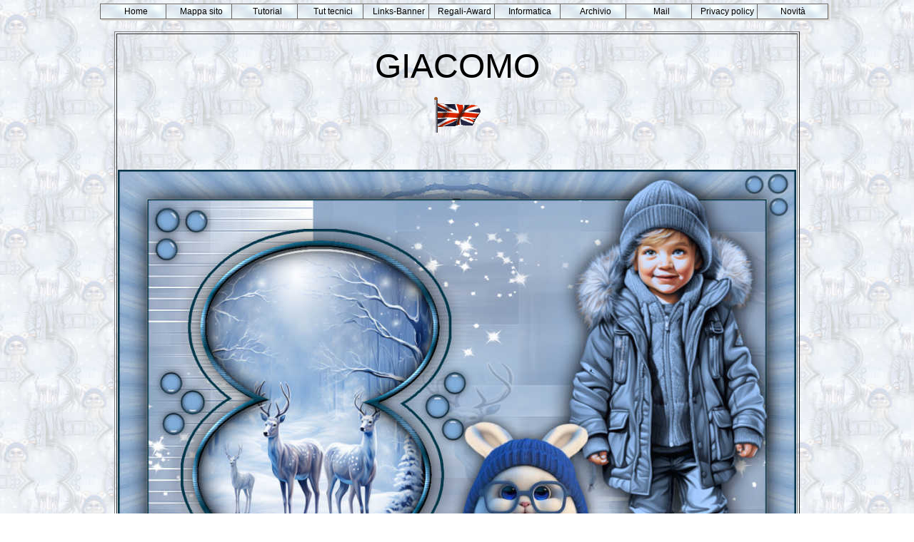

--- FILE ---
content_type: text/html
request_url: https://www.maidiregrafica.eu/tutorial/ingelore/ingeloregiacomoeng.html
body_size: 4269
content:
<!DOCTYPE HTML PUBLIC "-//W3C//DTD HTML 4.01 Transitional//EN"
          "http://www.w3.org/TR/html4/loose.dtd">
<html>
<head>
<title>ingeloregiacomoeng</title>
<meta http-equiv="title" content="Maidiregrafica">
<meta name="description" content="fare grafica con Paint Shop Pro e Animation Shop, tutorial tradotti da inglese, francese, tedesco, olandese, spagnolo e portoghese">
<meta name="Copyright" content="Pinuccia">
<meta name="revisit-after" content="1">
<meta http-equiv="Content-Type" content="text/html; charset=windows-1252">
<meta http-equiv="imagetoolbar" content="no">
<meta name="keywords" content="Maidiregrafica, Pinuccia, Paint Shop Pro, Animation Shop">
<meta name="viewport" content="width=device-width, initial-scale=1.0">
<br><br>
 

<script type="text/javascript" src="../../domdrag/dom-drag.js"></script>

<link rel="stylesheet" type="text/css" href="../../menu/menu_styles.css">
<script type="text/javascript" src="../../menu/coolmenu.js"></script>
        <script type="text/javascript" src="../../menu/menu_items.js"></script>
</head> 
<body background="giacomo/sfondo.jpg">
<script type="text/javascript">
        var m1 = new COOLjsMenu("menu1", MENU_ITEMS)
        </script>

<center>


<table width="950" border="1">
<tr>
<td>

 

<p align="center"><font face="Arial" size="7">GIACOMO</font>
<center><font face="Arial" size="5"><img srC="../../mappasito/english.gif">  <br><br>

<p align="center"><img src="giacomo/giacomo.jpg" width="950"><br><br>
<p align="center"><font face="Arial" size="4">Thanks Inge-Lore for your invitation to translate your tutorials.
<CENTER> 
<a href="https://tuts.rumpke.de/giacomo-374/" target="_blank"><img src="banner.jpg" border="0"></a></p> 

<p align="center"><font face="Arial" size="4"> 
<center>
<TABLE width=400 border=1 bordercolor="ff0000"><TR><TD>
<p align="center"><font face="Arial" size="4">
Clic and move the brush to follow the tutorial.<br><br>
<img id="example" src="../../domdrag/pennello.gif" style="position: relative" />
<script type="text/javascript">
Drag.init(document.getElementById("example"));
</script><br><br>
To print <br><img src="../../icone/qui.gif" border="0"><br>
<a href="javascript:print();"><img src="../../icone/stampante.png" border="0"></a>
</tr>
</td>
</table>
<br> 
<p align="center"><font face="Arial" size="4"> 
 
This tutorial, created with PSP2019, was translated with PSPX9 and PSP2020, but it can also be made using other versions of PSP.<br>
Since version PSP X4, Image>Mirror was replaced with Image>Flip Horizontal,<br>
and Image>Flip with Image>Flip Vertical, there are some variables.<br>
In versions X5 and X6, the functions have been improved by making available the Objects menu.<br>
In the latest version X7 command Image>Mirror and Image>Flip returned, but with new differences.<br>
See my schedule <a href="../../cosafare/cosafareriflettix5.html" target="_blank">here</a><br><br>
 
<br><b>
<img srC="../../mappasito/italia.gif"> Italian translation <a href="ingeloregiacomo.html">qui</a><br> 
<img srC="../../mappasito/france.gif"> French translation <a href="ingeloregiacomofrench.html">here</a><br> 
<img srC="../../targhe-bottoni/versioni.png">Your versions <a href="ingeloregiacomoversioni.html">ici</a><br></b><br>

  
 <img srC="../../targhe-bottoni/divisoriococcinella.png" border="0"><br><br>

 
<br><br>

For this tutorial, you will need:<br>
A tube of yours (the tube used by Inge-Lore is by Adrienne)<br>
The rest of the material<br><br>
<a href="giacomo/giacomo.zip"><img srC="../../targhe-bottoni/targamaterial.png" border="0"></a><br><br>
Thanks for the tubes Adrienne and Wieskes, for the masks Narah.<br>
(you find <a href="../../links/linkstubemakers.html" target="_blank">here</a> the links to the material authors' sites)
<br>
<br> 

<img srC="../../targhe-bottoni/pulsanteplugin.jpg" border="0"><br><br>
<i>consult, if necessary, my filter section <a href="../../paginafiltri/filtri.html" target="_blank">here</a><br></i>
Filters Unlimited 2.0 <a href="../../paginafiltri/u2.zip">here</a><br>
Mehdi - Sorting Tiles <a href="../../paginafiltri/mehdi.zip">here</a><br>
VM Distortion - Kaleidoscope <a href="../../paginafiltri/vmdistortion.zip">here</a><br>
Simple - 4 Way Average <a href="../../paginafiltri/simple.zip">here</a> <br>
Alien Skin Eye Candy 5 Impact - Glass <a href="../../paginafiltri/EC5I.zip">here</a><br>
FM Tile Tools - Saturation Emboss <a href="../../paginafiltri/fmtt.zip">here</a><br>
<i>Filters VM Distortion and Simple can be used alone or imported into Filters Unlimited.<br>
(How do, you see <a href="../../paginafiltri/importaunlimited.html">here</a>)<br>
If a plugin supplied appears with this icon <img src="../../strumenti/iconaunlimited.jpg"> it must necessarily be imported into Unlimited</i><br><br>

<br><br>


<a href="../../targhe-bottoni/divisoriomargherita.png"></a><bR><br>
 
You can change Blend Modes according to your colors.<br><br>
In the newest versions of PSP, you don't find the foreground/background gradient (Corel_06_029).<br>
You can use the gradients of the older versions.<br>
The Gradient of CorelX <a href="../../materiale/gradientiCorelx.zip">here</a><br><br>

<img src="../../targhe-bottoni/divisoriostilo.png" border="0"><br><br> 

Open the masks in PSP and minimize them with the rest of the material.<br><br> 


1. Choose from your tubes a light and a dark color.<br>
My colors:<br>
light color #82aedb<br>
dark color #00364a<br><br> 
<img srC="giacomo/colori.jpg"><br><br> 
To begin set your foreground color to white.<br><br>
Open <b>Alpha-Datei Giacomo</b><br>
Window>Duplicate or, on the keyboard, shift+D to make a copy.<br><br>
<img srC="../../strumenti/shiftd.gif"><br><bR>
Close the original.<br>
The copy, that will be the basis of your work, is not empty,<br>
but contains a selection saved to alpha channel.<bR><bR>
Selections>Select All.<br><br>
Open the background image <b>MSD-AI-CUPU-CHRISTMASBLISS2-PPS</b> <img srC="giacomo/fondo.jpg"><br><br>
Edit>Copy.<bR>
Go back to your work and go to Edit>Paste into Selection.<br> 
Selections>Select None.<br><br>
Effects>Image Effects>Seamless Tiling, default settings.<br><br>
<img srC="../../strumenti2/motivounicoeng.jpg"><br><br>
2. Adjust>Blur>Radial Blur.<br><br>
<img srC="giacomo/radialeng.jpg"><br><br>

Effects>Plugins>Mehdi - Sorting Tiles<br><br>
<img srC="giacomo/mehdi.jpg"><br><br>
Effects>Plugins>Simple - 4 Way Average<br>
This effect works without window: result<bR><br>
<img srC="giacomo/simple.jpg"><br><br>
Effects>Plugins>FM Tile Tools - Saturation Emboss, default settings.<br><br>
<img srC="../../strumenti2/saturationemboss.jpg"><br><br>
Layers>New Raster Layer.<br>
Flood Fill <img srC="../../strumenti/riempimentox.jpg"> the layer with color white.<br><br>
3. Layers>New Mask layer>From image<br>
Open the menu under the source window and you'll see all the files open.<br>
Select the mask <b>Narah_mask0110</b><br><br>
<img srC="giacomo/mask.jpg"><br><br>
Effects>Edge Effects>Enhance More.<bR><br>
Layers>Merge>Merge Group.<br><br>
Selections>Load/Save Selection>Load Selection from Alpha Channel.<br>
The selection <b>Auswahl #1</b> is immediately available.<br>
You just have to click Load.<br><br>
<img srC="giacomo/seleng.jpg"><br><br>
Layers>New Raster Layer.<br><br>
Edit>Paste into Selection (your background image is still in memory).<br><br>
4. Layers>New Raster Layer.<br><br>
Effects>3D Effects>Cutout.<bR><br>
<img srC="giacomo/cutout.jpg"><br><br> 
Effects>Plugins>Alien Skin Eye Candy 5 Impact - Glass<br>
Select the preset Clear with these settings.<br><br>
<img srC="giacomo/glass.jpg"><br><br>
Selections>Modify>Select Selection Borders<bR><br>
<img srC="giacomo/borders.jpg"><br><br> 
Set your foreground color to the light color<br>
and your background color to the dark color.<br><br>
<img srC="giacomo/colori.jpg"><br><br>
Set your foreground color to a Foreground/Background Gradient, style Linear.<br><br>
<img src="giacomo/gradient.jpg"><br><br>
Layers>New Raster Layer.<br>
Flood Fill <img srC="../../strumenti/riempimentox.jpg"> the selection with your Gradient.<br><br>
Effects>Texture Effects>Blinds<br><br>
<img srC="giacomo/blinds.jpg"><bR><br>
Effects>3D Effects>Inner Bevel.<br><br> 
<img srC="giacomo/bevel.jpg"><br><br>
Selections>Select None.<br><br>
<img srC="giacomo/palettaeng.jpg"><br><br>
5. Layers>Merge>Merge Down - 2 times.<br><br>
K key to activate your Pick Tool <img srC="../../strumenti/puntatore2.jpg"><br>
and set Position X: 71,00 and Position Y: 65,00.<br><br>
<img srC="giacomo/pick.jpg"><br><br>
Activate your Magic Wand Tool <img srC="../../strumenti/bacchetta2.jpg"><br>
and click outside the image to select it<br><br> 
<img srC="giacomo/bacchetta.jpg"><br><br>
Selections>Invert.<bR>
Selections>Modify>Expand - 15 pixels.<br><br>
Selections>Modify>Select Selection Borders.<br><br>
<img srC="giacomo/borders2.jpg"><br><br> 
Layers>New Raster Layer.<br>
Flood Fill <img srC="../../strumenti/riempimentox.jpg"> the selection with your dark background color.<br><br>
Selections>Select None.<br><br>
Layers>Merge>Merge Down.<br><br>
Effects>3D Effects>Drop Shadow, color black.<br><br>
<img srC="../../strumenti2/shadow08030.jpg"><br><br>
6. Activate the layer Raster 1.<br>
Layers>New Raster Layer.<br>
Selections>Select All.<br><br>
Open the landscape misted <b>MSD-AI-CUPU-CHRISTMASBLISS2-PPS</b> <img srC="giacomo/misted.jpg"><br><br>
Edit>Copy.<br>
Go back to your work and go to Edit>Paste into Selection.<br>
Selections>Select None.<br><br>
If necessary, you can move <img srC="../../strumenti/spostamentox.jpg"> the tube a little further to the right.<br>
Reduce the opacity of this layer to 20%, or according to your colors.<br><br>
<i>if you moved the tube to the right, off the edges: you have to do:<br>
Activate your bottom layer.<br>
Selections>Select All.<br>
Image>Crop to Selection</i><br><br>

Activate your top layer.<br><br>
Open the tube <b>deko-1&copy;ILR</b> <img srC="giacomo/deco.jpg"><br><br>
Edit>Copy.<br>
Go back to your work and go to Edit>Paste as new layer.<br><br>
<i>colorize according to your colors</i><br><br>
K key to activate your Pick Tool <img srC="../../strumenti/puntatore2.jpg"><br>
and set Position X: 8,00 and Position Y: 11,00.<br><br>
<img srC="giacomo/pick2.jpg"><br><br>
Effects>3D Effects>Drop Shadow, color black.<br><br>
<img srC="giacomo/shadow06020.jpg"><br><br>
7. Set again your foreground color to white.<br><br>
Layers>New Raster Layer.<br>
Riempi <img srC="../../strumenti/riempimentox.jpg"> il livello con il colore bianco.<br><br>
Layers>New Mask layer>From image<br>
Open the menu under the source window <br>
and select the mask <b>NarahsMasks_1684</b><br><br>
<img srC="giacomo/mask2.jpg"><br><br>
Effects>Edge Effects>Enhance.<br>
Layers>Merge>Merge Group.<br><br>
Effects>Image Effects>Seamless Tiling, default settings.<br><br>
<img srC="../../strumenti2/motivounicoeng.jpg"><br><br>
Layers>Arrange>Move Down - 2 times.<br><br>
<img srC="giacomo/paletta2eng.jpg"><br><br>


8. Activate your bottom layer.<br><br>
<i>Note: Check your work:<br>
if you realize that the background color does not match the colors you chose,<br>
you can colorize the layer</i><bR><br>


<b>Edit>Copy.<br><br></b>
Image>Add borders, 2 pixels, symmetric, dark color.<br><br>
Selections>Select All.<br>
Image>Add borders, 45 pixels, symmetric, light color.<br><br>
Selections>Invert.<br> 
<b>Edit>Paste into Selection</b><bR><br>
Effects>Plugins>VM Distortion>Kaleidoscope.<br><br>
<img srC="giacomo/kale2.jpg"><br><br> 
9. Image>Rotate Left.<br><br>
Effects>Plugins>VM Distortion - Kaleidoscope, same settings.<br><br>
Image>Rotate Right.<br><br>
Effects>Edge Effects>Enhance.<br><br>
Selections>Invert.<br><br>
Effects>3D Effects>Drop Shadow, color black.<br><br>
<img srC="../../strumenti2/shadow010050.jpg"><br><br>
Selections>Select None.<br><br>
10. Open your tube and go to Edit>Copy.<br>
Go back to your work and go to Edit>Paste as new layer.<br>
Image>Resize, as necessary, resize all layers not checked.<br>
Adjust>Sharpness>Sharpen.<br><br>
Effects>3D Effects>Drop Shadow, same settings.<br><br>

Open your deco tube <b></b> <img srC="giacomo/decotube.jpg"><br><br>
Erase the watermark and go to Edit>Copy.<br>
Go back to your work and go to Edit>Paste as new layer.<br>
Image>Resize, to your liking, resize all layers not checked.<br>
Adjust>Sharpness>Sharpen.<br><br>
Effects>3D Effects>Drop Shadow, color black.<br><br>
<img srC="../../strumenti2/shadow08030.jpg"><br><br> 
11. Open <b>deco-2&copy;ILR</b> <img srC="giacomo/deco2.jpg"><br><br>
Edit>Copy.<br>
Go back to your work and go to Edit>Paste as new layer.<br>
Move <img srC="../../strumenti/spostamentox.jpg"> the tube at the bottom right.<br><br>
Effects>3D Effects>Drop Shadow, color black.<br><br>
 
<img srC="giacomo/shadow06020.jpg"><br><br>
Layers>Duplicate.<br>
Image>Mirror>Mirror Vertical (Image>Flip.<br><br>
Sign your work on a new layer.<bR><br>
Image>Add borders, 3 pixels, symmetric, dark background color.<br><br>
Save as jpg.<br><br>
For the tube of this version thanks Adrienne; the misted is mine <br><br>
<img src="giacomo/giacomo2.jpg" width="950"><br><br>
 
 
<img src="../../targhe-bottoni/divisoriomargherita.png" alt="divisorio"><br><br><br>
 
If you have problems or doubts, or you find a not worked link, or only for tell me that you enjoyed this tutorial, write to me.<br>
 <br>
<p align="center"><font face="Verdana" size="4">16 January 2024<br><br>
<a href="https://www.contatoreaccessi.com" title="contatore visite html"><img src="https://counter7.optistats.ovh/private/contatoreaccessi.php?c=xtwuhb8ltwedgmph8xxbkugnkwazz1z2" border="0" title="contatore visite html" alt="contatore visite html"></a>
</tr>
</td>
</table>
 <p align="center">
<a href="../../index.html"><img src="../../targhe-bottoni/bottoncinohome.jpg" border="0" alt="torna alla home page"></a> 
<a href="tutingelore.html"><img srC="../../targhe-bottoni/bottoneingelore.jpg" border="0"></a><br><br>
<a href="https://www.contatoreaccessi.com" title="contatore visite html"><img src="https://counter6.stat.ovh/private/contatoreaccessi.php?c=ul5alz1qsbj1y3s887j1rlecld5jldbt" border="0" title="contatore visite html" alt="contatore visite html" width="250"></a>


</center>
</body>
</html>


--- FILE ---
content_type: text/css
request_url: https://www.maidiregrafica.eu/menu/menu_styles.css
body_size: 220
content:
div {
	margin-left: 0;
	margin-right: 0;
	color: #000099;
	font-family: Arial,sans-serif;
	font-size: 10pt;
}

.clsCMOn {
	font-size: 12px;
        padding: 2px 4px;
	background:url(https://www.maidiregrafica.eu/menu/images/tile.gif);
	color: black;
	text-align: center;
}
.clsCMOver {
	font-size: 12px;
        padding: 2px 4px;
	color: black;
	font-weight: bold;
	text-align: center;
}

--- FILE ---
content_type: application/javascript
request_url: https://www.maidiregrafica.eu/menu/coolmenu.js
body_size: 8361
content:
// Title: COOLjsMenu
// URL: http://javascript.cooldev.com/scripts/coolmenu/
// Version: 2.9.4i
// Last Modify: 17 Apr 2007
// Author: Alex Kunin <alx@cooldev.com>

// Options: STANDARD, COMPRESSED

function _4r(_4){return typeof _4=='function'};function _Y(_4){return typeof _4=='undefined'};function _2f(_4){return typeof _4=='number'};function _4s(_4){return typeof _4=='object'};function _3y(_4,_3t){return _4&&_4.constructor==_3t};function _S(_4){return _3y(_4,Array)};Array.prototype._q=Array.prototype.push||function(_4){this[this.length]=_4;return this.length};Array.prototype._39=Array.prototype.splice||function(_m,_35){_m=Math.max(0,Math.min(this.length,_m));var _1J=[].concat(arguments);var _3g=[].concat(arguments).slice(2).concat(this.slice(_m+_35));var _a=this.slice(_m,_35);this.length=_m;for(var i=0;i<_3g.length;i++){this._q(_3g[i])};return _a};function _33(_O,_14){var o=window.$instances||(window.$instances=[]);if(_14){if(!o[_14]){o[_14]=[]};o[_14]._q(_O)};return'$instances['+(o._q(_O)-1)+']'};function _3E(_14,_3r){var _a=[].concat(window.$instances&&window.$instances[_14]||[]);if(_3r){for(var i=0;i<_a.length;i++){if(_a[i]==_3r){_a._39(i,1);break}}};return _a};function _r(_O,_9,_M){if(_O.addEventListener){_O.addEventListener(_9,_M,false)}else{var _3l=_O['on'+_9];_O['on'+_9]=function(_l){if(!_l){_l=window.event};_M(_l);return _3l?_3l(_l):true}}};function _p(_3I){this._1F=[_3I]};_p.__=function(_j,_2c){return new _p().__(_j,_2c)};_p._Z=function(_6){var _a=[],_13=0;while((_13=_6.indexOf('{',_13))!=-1&&(_2_=_6.indexOf('}',_13))){var _E=_6.slice(_13+1,_2_);if(_E.match(/^\w+$/)){_a._q(_6.slice(0,_13));_a._q(_E);_6=_6.slice(_2_+1);_13=0}else{_13++}};_a._q(_6);return _a};_p.prototype={_1G:function(_6){this._1F._q(_6);return this},__:function(_j,_2c){for(var i=0;i<_j.length;i+=2){this._1F._q(_j[i]);this._1F._q(_2c[_j[i+1]])};return this},toString:function(){return this._1F.join('')}};function _30(_2X){this._2X=_2X;this._1k={focus:[],blur:[],keydown:[],mouseover:[],mouseout:[],click:[]};this._2h=_33(this);this._3K=_p._Z('return '+this._2h+'.$dispatch(\'{type}\',window.event||arguments[0],{arg})');this._3L=_p._Z(' on{type}="'+this._3M('{type}','{arg}')+'"')};_30.prototype={_3A:function(_C,_4){for(var i=0;i<_C.length;i++){if(_C[i]==_4){return i}};return-1},_2n:function(_9){if(!this._1k[_9]){this._1k[_9]=[];this._1k[_9]._3u=true};return this._1k[_9]},_2o:function(_9,_M){if(_S(_9)){for(var i=0;i<_9.length;i++){this._2o(_9[i],_M)}}else if(this._3A(this._2n(_9),_M)==-1){this._2n(_9)._q(_M)}},_2$:function(_9,_l,_e){},_1f:function(_9,_l,_e){this._2$(_9,_l,_e);var _1H=this._2n(_9);for(var i=_1H.length-1;i>=0;i--){if((typeof _1H[i]=='function'?_1H[i](_l,_e):_1H[i]._2O(_l,_e))===false){return false}};return true},$dispatch:function(_9,_l,_e){return this._1f(_9,_l,_e)},_3M:function(_9,_e){return _p.__(this._3K,{type:_9,arg:_e||0})},_36:function(_e){var _a=new _p();for(var _9 in this._1k){if(!this._1k[_9]._3u){_a.__(this._3L,{type:_9,arg:_e||0})}};return _a}};CLoadNotify=function(){if(window.on$htmlload){window.on$htmlload()}};var _1e;window.CMenus=window.$CM=window._3$={};window.BLANK_IMAGE='img/b.gif';var _1={};_1._1O=navigator.appVersion;_1._1u=navigator.userAgent;_1._1g=window.opera;_1._4h=_1._1u.match(/opera.[789]/i);_1._2K=_1._1g&&!_1._4h;_1._12=document.getElementById;_1._4a=_1._1O.match(/MSIE 5.5/)&&_1._12&&!_1._1g;_1._4f=_1._1O.match(/MSIE 5/)&&_1._12&&!_1._4a&&!_1._1g;_1._4z=_1._1O.match(/MSIE 6/)&&_1._12&&!_1._1g;_1._1K=document.all&&!_1._12&&!_1._1g;_1._2k=_1._1O.match(/MSIE/)&&_1._12&&!_1._1g;_1._29=_1._2k&&!_1._4f;_1._27=_1._1u.match(/Mac/);_1._3S=_1._1u.match(/hotjava/i);_1._h=document.layers&&!_1._12&&!_1._3S;_1._4i=_1._1u.match(/gecko/i);_1._A=_1._2k&&!_1._27;_1._4v=_1._1u.match(/gecko\/200[012]/i);function _2T(_3){this._3=_3;this._H=_3._H+'t_';this._4o=0;this._4p=_3._b._8.imagePrefix||'';this._4l=_3._b._8.urlPrefix||'';this._4j=_3._b._8.hideNormalOnRollover;_1Q(_3._b._8,{backgroundColor:'',backgroundStyle:'',textClass:'',borderColor:'',borderWidth:'',shadowColor:'',shadow:'',valign:'',backgroundClass:'',textStyle:'',itemFilters:'',levelFilters:'',levelBackground:null,itemBackground:null});var _d=this,_2Y=_3._b._8.blankImage?this._4p+_3._b._8.blankImage:BLANK_IMAGE;function _1_(_2){return _d._2q(_2,'status')};function _49(_2){if(_1_(_2)){window.status=_1_(_2)}};function _3Z(_2){if(_1_(_2)){window.status=window.defaultStatus}};_3._r(['focus','mouseover'],_49);_3._r(['blur','mouseout'],_3Z);_3._r(['focus','mouseover'],function(_2){_3._1D(_2)});_3._r('blur',function(_2){if(!_2._8.hasControls){_3._1D(null)}});_3._r('innerhover',function(_2){if(!_2._8.clickToActivate){_3._2F()};if(_3._2G){_3._1m(_2._k())}});_3._r('click',function(_2){_3._2F();if(!_2._8.url){_3._1m(_2._k())}else if(!_2._8.sticky){_3._23()}});_3._r('outerhover',function(_2){if((!_3._3_||_3._4B)&&(!_2||!_2._8.hasControls)){_3._3W()}});_3._r('outerclick',function(_2){_3._23()});function _22(_,_6,_j,_2J,_3V,_28,_f,_1M,_4E,_4D,_4C,_3m,_48,_45,_44){return _6.__(_j,{bgColor:_2J?'background-color:'+_2J+';':'',bgClass:_48,bgStyle:_3V||'',textClass:_28,textStyle:_45,code:_f,valign:_3m?' valign="'+_3m+'"':'',wrap:_44?'':' nowrap="nowrap"',id:_._x,w:_1o(_.w),h:_1o(_.h),x:_.x,y:_.y,visibility:_._1L()?'':(_1._h?' visibility="hidden"':'visibility:hidden;')})};function _1o(_n){return _1._h?(isNaN(_n)?1:_n):(isNaN(_n)?'1px':_n+'px')};this._c={_3Y:new _N({_j:_1._h?_p._Z('<layer id="{id}" {visibility} width="{w}" height="{h}" left="{x}" top="{y}" color="{color}" background="{image}"></layer>'):_p._Z('<div id="{id}" class="{cssClass}" style="overflow:hidden;{visibility}position:absolute;{bgImage}width:{w};height:{h};left:{x}px;top:{y}px;background-color:{color};{style}"></div>'),_f:function(_6){return _6.__(this._j,{id:this._x,w:_1o(this.w),h:_1o(this.h),x:this.x,y:this.y,visibility:this._1L()?'':(_1._h?' visibility="hidden"':'visibility:hidden;'),cssClass:this._28,color:this._47,style:this._7,image:this._1M,bgImage:this._1M?'background-image:url('+this._1M+')':''})}}),_26:new _N({_j:_1._h?_p._Z('<layer id="{id}"{visibility} left="{x}" top="{y}" width="{w}" height="{h}"><table width="100%" height="100%" style="{bgColor}{bgStyle}" cellspacing="0" cellpadding="0" border="0"><tr{valign}>{icon}<td class="{bgClass}"{wrap}><div class="{textClass}" style="{textStyle}">{code}</div></td>{arrow}</tr></table></layer>'):_p._Z('<table id="{id}" style="{visibility}position:absolute;border-collapse:collapse;left:{x}px;top:{y}px;width:{w};height:{h};{bgColor}{bgStyle}" cellspacing="0" cellpadding="0" border="0"><tr{valign}>{icon}<td class="{bgClass}"{wrap}><div class="{textClass}" style="{textStyle}">{code}</div></td>{arrow}</tr></table>'),_40:!_3._b._8.measureRollover,_K:this._4j?1:0,_u:['+borderTop','+borderLeft'],_G:['+item-borderTop-borderBottom','+item-borderLeft-borderRight'],_f:function(_6){var o=this._2._8;return _22(this,_6,this._j,_y(o.backgroundColor)||o.color.bgON,_y(o.backgroundStyle),_y(o.textClass)||o.css.ON,o.code[0],o.image&&o.image[0],o.imgsize,this._2._1P&&o.arrow&&o.arrow[0],o.arrsize,_y(o.valign),_y(o.backgroundClass),_y(o.textStyle),!isNaN(this.w))}}),_3U:new _N({_j:_1._h?_p._Z('<layer id="{id}"{visibility} width="{w}" height="{h}" left="{x}" top="{y}"><a class="{css}" title="{4}" accesskey="{key}" href="{href}" target="{target}"'+_3._J._36('{index}')+'><img src="'+_2Y+'" width="{w}" height="{h}" title="{tip}" alt="{tip}" border="0" /></a></layer>'):_p._Z('<a id="{id}" style="display:block;{visibility}position:absolute;width:{w};height:{h};left:{x}px;top:{y}px;" class="{css}" title="{4}" accesskey="{key}" href="{href}" target="{target}"'+_3._J._36('{index}')+'><img src="'+_2Y+'" width="100%" height="100%" title="{tip}" alt="{tip}" border="0" /></a>'),_3X:true,_f:function(_6){var o=this._2._8;return _6.__(this._j,{css:o.trigger,key:o.key,href:o.url&&((/^\w+:|^#/.test(o.url)?'':_d._4l)+o.url)||'#',target:o.target,tip:_d._2q(this._2,'tip')||_d._2q(this._2,'alt'),index:this._2._m,id:this._x,w:_1o(this.w),h:_1o(this.h),x:this.x,y:this.y,visibility:this._1L()?'':(_1._h?' visibility="hidden"':'visibility:hidden;')})}})};this._c._24=_15(this._c._26);this._c._24._K=2;this._c._24._f=function(_6){var o=this._2._8;return _22(this,_6,this._j,_1a(o.backgroundColor)||o.color.bgOVER,_1a(o.backgroundStyle),_1a(o.textClass)||o.css.OVER,o.code[1],o.image&&o.image[1],o.imgsize,this._2._1P&&o.arrow&&o.arrow[1],o.arrsize,_1a(o.valign),_1a(o.backgroundClass),_1a(o.textStyle),!isNaN(this.w))};this._c._2L=_15(this._c._26);this._c._2L._f=function(_6){var o=this._2._8;return _22(this,_6,this._j,_y(o.backgroundColor)||o.color.bgON,_y(o.backgroundStyle),_y(o.textClass)||o.css.ON,0,0,0,0,0,_y(o.valign),_y(o.backgroundClass),_y(o.textStyle),0)}};_2T.prototype={_3T:['+item','+item'],_4n:['+shadow','+shadow'],_4e:['+level','+level'],_2a:[['+item','+borderLeft'],['+borderTop','+item'],['+item','+borderRight'],['+borderBottom','+item']],_4g:[[0,0],[0,0],[0,'+item-borderRight'],['+item-borderBottom',0]],_2q:function(_2,_E){var _4=_2._8[_E];if(_Y(_4)){return''};if(_Y(_2._8[_4])){return _4};return _y(_2._8[_4])},_4b:function(_2){var _a=[],o=_2._8,_d=this,_3j=o.shadowColor||o.color.shadow,_2D=o.borderColor||o.color.border;function _1s(_){_._2=_2;_._x=_d._H+_d._4o++;if(_._3X&&o.hasControls){_._K=1};_._1b=_._K===0||_._K===1;_a._q(_)};function _1R(_$,_2r){_1s(_1q(_d._c._3Y,{_G:_T(_$.size||_2r||_N._G),_u:_T(_$.offset||_N._u,'item'),_28:_$.cssClass,_7:_$.style,_47:_$.color,_1M:_$.image,_K:_$.state||0}))};function _32(_2B,_2r){if(_2B){for(var i=0;i<_2B.length;i++){_1R(_2B[i],_2r)}}};if(_3j){_1R({color:_3j,offset:this._4n})};if(_2._2t){_32(o.levelBackground,this._4e)};_32(o.itemBackground);if(_2D){if(!o.transparentBorder){_1R({color:_2D,size:this._3T})}else{for(var i=0;i<4;i++){if(_2._2a[i]){_1R({color:_2D,size:this._2a[i],offset:this._4g[i]})}}}};if(_2._2Z){_1s(_15(this._c._2L))}else{_1s(_15(this._c._26));if(!o.hasControls){_1s(_15(this._c._24))}};_1s(_15(this._c._3U));return _a},_4k:function(_t,_){new _2s()._1h(_t,_)},_4d:function(_2,_){new _2w()._1h(_2,_)}};function _2A(){};_2A.prototype={_A:'',_1h:function(_1I,_){if(_._2y){this._1I=_1I;this._=_;_._2y(this)}},_3n:function(_1E){if(_1E&&_1._A){var _A=this._3o(!this._._31());if(_A!=this._A){if(this._A){_D(this._._.filters,{stop:_1e})};this._._7.filter=this._A=_A};if(_A){_D(this._._.filters,{apply:_1e})}}},_2U:function(_1E){if(_1E&&_1._A&&this._A){_D(this._._.filters,{play:_1e})}},_R:function(_1E){this._=null}};function _2s(){};_2s.prototype=new _2A();_2s.prototype._3o=function(_2u){var o=this._1I._8.levelFilters;return _S(o)?o[_2u?0:1]:(o||'')};function _2w(){};_2w.prototype=new _2A();_2w.prototype._3o=function(_2u){var o=this._1I._8.itemFilters;return _S(o)?o[_2u?0:1]:(o||'')};function _1c(_E,_i){_1Q(_i[0],{dynamic:true,zIndex:1000,exclusive:true,wrapoff:[0,0],delay:[0,800],pos:[0,0]});window._3$[_E]=this;this._i=[];this.items=this._i;this._E=_E;this._1N=_i[0].dynamic&&((_1._12&&!_1._2K&&!(_1._2k&&_1._27))||_1._h||_1._1K);this._2h=_33(this,'COOLjsMenu');this._H=_E+'_';this._3b=_i[0].https_fix_blank_doc||'javascript:false';this._3p=_S(_i[0].delay)?_i[0].delay[0]:_i[0].delay;this._3v=_S(_i[0].delay)?_i[0].delay[1]:this._3p;this._1T=[];this._34=3;this._3i={x:0,y:0};this._W=false;this._b=new _3h(this,_i);this._J=new _30(this);var _d=this;if(this._3N){this._J._2$=function(_9,_l,_e){var _1p=_d._i[_e],_1v=_d._4x(),_2x=[],_2z=_1v&&_1v._b;if(_1p&&_1v&&!_d._2v&&!_1v._2v){_d._2v=true;while(_1p._5){_2x._q(_1p._1x);_1p=_1p._5};for(var i=_2x.length-1;i>=0;i--){_2z=_2z._k()._2W(_2x[i])};_1v._J._1f(_9,_l,_2z._m);_d._2v=false}}};this._3q=null;function _1U(){window.clearTimeout(_d._3q)};this._1U=_1U;function _1S(_2,_3d){_1U();var _2C=_3d?_d._3p:_d._3v,_2R=_3d?'$oninnerhover':'$onouterhover';if(_2C>0){_d._3q=window.setTimeout(_d._2h+'.'+_2R+'('+(_2?_2._m:-1)+')',_2C)}else if(_2C===0){_d[_2R](_2?_2._m:-1)}};this._1S=_1S;this._r('mouseover',function(_2){_1S(_2,true)});this._r('mouseout',function(_2){_1S(_2,false)});this._r(['focus','click','keydown','outerclick'],_1U);_r(window,'load',function(){_d._2P(true)});_r(window,'$htmlload',function(){_d._2P()});if(_1._2K){_v=_1Z}else if(_1._h){_v=_16}else if(_1._1K){_v=_17}else{_v=_1i};_v._3c={};this._25=new _2T(this);this._3f()};_1c.prototype={_3e:function(){this._1m(this._b._k())},hide:function(){this._1m(null)},_3a:function(){_D(_3E('COOLjsMenu',this),{_23:null})},moveXY:function(x,y){this._46({x:x,y:y})},$oninnerhover:function(_e){this._J._1f('innerhover',null,_e)},$onouterhover:function(_e){this._J._1f('outerhover',null,_e)},_23:function(){this._1m(null);this._1D(null);this._J._1f('dismiss',null,null)},_r:function(_9,_M){this._J._2o(_9,{_3:this,_M:_M,_2O:function(_l,_e){return this._M(this._3._i[_e],_l)}})},_2P:function(_W){this._W=this._W||_W;if(this._W&&_1._h){_38(document.layers);if(this._4u){var o=document.anchors[this._H+'da'];this._b.x=o.x;this._b.y=o.y}};if(!(_1._1K||_1._h)||_W){this._3e()}},_43:function(_42){for(var _E in this){if(_E.match(_42)){this._J._2o(RegExp.$1,{_O:this,_11:_E,_2O:function(_l,_e){return this._O[this._11](this._O._i[_e],_l)}})}}},_3f:function(_41){this._43(/^on(\w+)$/);this._b._k()._1W();this.root=this._b;this.root.cd=this._b._k()._s;var w=this._b._k().w,h=this._b._k().h,s,i;this._4G=!isNaN(w+h);if(!_1._h){s='<div id="'+this._H+'r" style="z-index:'+this._b._w[0].zIndex+';position:';if(this._3N&&!this._4t&&_1._4i){s+='fixed;top:0;left:0;'}else s+='absolute;left:'+this._b.x+'px;top:'+this._b.y+'px;';s+='">'+(this._1N?'':this._b._k()._U(new _p()));if(_1._29){for(i=0;i<this._34;i++){s+='<iframe src="'+this._3b+'" id="'+this._H+'i'+i+'" style="position:absolute;left:-10000px;top:-10000px;visibility:hidden;z-index:-1000;filter:Alpha(opacity=0);" tabindex="-1"></iframe>'}};s+='</div>';if(_41){var o=document.createElement('div');o.id=this._H+'rr';o.innerHTML=s;document.body.appendChild(o)}else{document.write(s)};this._1n=_v._V(this._H+'r');this._4F=_v._V(this._H+'rr');if(_1._29){for(i=0;i<this._34;i++){this._1T[i]=_v._V(this._H+'i'+i)}};if(this._1n._.parentNode&&this._1n._.parentNode.tagName!='BODY'){this._1n._.innerHTML=''}}},_46:function(_2N){if(_1._h){_2I(_2N,_d._3i);this._b._k()._2H()}else{this._1n._Q(_2N)}},_1D:function(_2){if(!(_1.ie4||_1._h)||this._W){_2Q(this._4c,_2,{_20:1},{_20:2});this._4c=_2;if(_2&&_2._8.exclusive){this._3a()}}},_1m:function(_t){if(!(_1._1K||_1._h)||this._W){if(_t&&_t._8.exclusive){this._3a()};if(!_t){_t=this._b._k()};_2Q(this._4m,_t,{_B:false},{_B:true});this._4m=_t}},_2F:function(){this._2G=true},_3W:function(){this._2G=false;this._1m(null);this._1D(null);this._J._1f('deactivate',null,null)}};function _y(_4){return _S(_4)?_4[0]:_4};function _1a(_4){return _S(_4)?_4[1]:_4};_1Q(_1c.prototype,{addEventListener:_1c.prototype._r,initTop:_1c.prototype._3f,init:_F,show:_1c.prototype._3e});function _21(){};_21.prototype={x:0,y:0,_1h:function(_5){this._8=_1q(_5._1$,_2S(_5._w[0].style||_5._1$.style,_5._L+1),_5._w[0]);_2V(this._8);this._5=_5;this._3=_5._3;this._1B=!_5._5;this._4w=this._1B;this._2j=_5._3._H+'l_'+this._5._m;this._1X={w:NaN,h:NaN};this._u=_T(this._8.leveloff||[0,0],'parentItem')},_3s:function(){this.w=this.h=0;for(var i=0;i<this._s.length;i++){var o=this._s[i];this.w=Math.max(this.w,o.x+o.w);this.h=Math.max(this.h,o.y+o.h)}},_1y:function(){return(this._5._5?this._5._5._k()._1y():[]).concat([this])},_1W:function(){if(!this._s){var i,_i=this._5._w,_1V=_i.length-1;if(_Y(_i[_1V])){_1V--};this._s=[];for(i=0;i<_1V;i++){this._s[i]=new _2l()};for(i=0;i<_1V;i++){var _2=this._s[i];_2._1h(this._3,this._5,i,this._3._i._q(_2)-1,this._s[i-1],this._s[i+1])};this._3s()};return this._s},_4y:function(){return this._1W().length},_2W:function(_m){return this._1W()[_m]},_2m:function(){return this._2W(0)},_2H:function(){if(this._){this._._Q(this._3._3i)}},_U:function(_6){if(!this._3._1N){if(_1._h){_6._1G('<layer id="'+this._2j+'" left="-10000" top="-10000">')}else{_6._1G('<div id="'+this._2j+'" style="position:absolute;left:-10000px;top:-10000px;width:1000px;">')}};_D(this._1W(),{_U:_6});if(!this._3._1N){if(_1._h){_6._1G('</layer>')}else{_6._1G('</div>')};for(var i=0;i<this._s.length;i++){this._s[i]._k()._U(_6)}};return _6},_1d:function(){if(!this._){this._=this._3._1N?_v._2p(this._U(new _p()),this._3._1n||1):_v._V(this._2j);this._3._25._4k(this,this._);if(isNaN(this.w+this.h)){this._1X.w=0;this._1X.h=0;for(var o=this._2m();o;o=o._1w){_3x(o._3w(),this._1X)};_D(this._s,{_19:_1e});this._3s();_D(this._s,{_19:true})};if(!this._1B){this.x=this._u.x(this._2m());this.y=this._u.y(this._2m())}else if(_1._h){_2I(this._3._b,this)};this._._Q(this);if(!_1._h){this._._18(this)}};return this._},_R:function(){for(var i=0;i<this._s.length;i++){this._s[i]._R()}},_B:function(_4){if(this._1b!=_4){this._1b=_4;this._1d()._B(_4,true);if((!this._1B||this._3._3_)&&(_1._29)){if(_4){if(this._3._1T.length){this._o=this._3._1T._39(0,1)[0]}else{var _o=document.createElement('IFRAME');_o.style.filter='Alpha(opacity=0)';_o.style.position='absolute';_o.style.zIndex=-1000;_o.tabIndex=-1;_o.src=this._3._3b;this._3._1n._.appendChild(_o);this._o=new _v(_o)};this._o._B(true);this._o._18(this);this._o._Q(this)}else if(this._o){this._o._Q({x:-10000,y:-10000});this._3._1T._q(this._o);this._o=null}}}}};function _1r(){};_1r.prototype=new _21();_1r.prototype._B=_F;_1r.prototype._U=function(_6){return _6};_1r.prototype._2H=_F;function _2l(){};_2l.prototype={_1h:function(_3,_5,_1x,_m,_1t,_1w){var _g=_5._w[_1x+1];_1Q(_g,_g.format||{});_2V(_g);this._3=_3;this.index=_m;this._m=_m;this._5=_5;this._L=_5._L+1;this._1x=_1x;this._2i=1;this._w=_g.sub&&_g.sub.length>0?_g.sub:[{}];this._1P=this._w.length>1;this._2t=!_1t;this._3O=!_1w;this._3R=!_1t&&!_1w;this._2Z=_Y(_g.code);this._1B=_5==_3._b;this._1t=_1t;this._1w=_1w;var p=_1q(_5._t._8,_2S(_g.style,this._L),_g),o=_1q(p,this._2t&&p.ifFirst,this._3O&&p.ifLast,this._3R&&p.ifOnly,this._2Z&&p.ifSeparator,p['ifN'+this._1x],_g);this._1$=p;this._8=o;this._G=_T(o.size);this._u=this._2t?_3Q:_T(o.wrapPoint?o.wrapoff:o.itemoff||[0,0],'previousItem');var b=o.borderWidth||o.borders||o.border||0,s=o.shadow||0;if(_2f(b)){b=[b,b,b,b]};this._2a=b;if(_2f(s)){s=[s,s]};this._4A=s;this.borderLeft={w:b[0],h:b[0]};this.borderTop={w:b[1],h:b[1]};this.borderRight={w:b[2],h:b[2]};this.borderBottom={w:b[3],h:b[3]};this.shadow={w:s[0],h:s[1]};this.self=this;this.item=this;this.previousItem=_1t;this.level=_5._k();this.parentItem=_5;this.parentLevel=!this._1B&&_5._5._k();this.maxItem=_5._k()._1X;this._c=_3._25._4b(this);this._2E=[];for(var i=0;i<this._c.length;i++){if(this._c[i]._40){this._3z=this._c[i]};if(this._c[i]._K!==0){this._2E._q(this._c[i])}};this._19()},_R:function(){if(this._c){for(var i=0;i<this._c.length;i++){this._c[i]._R()}};this._t&&this._t._R()},getMenu:function(){return this._3},getLevel:function(){return this._k()},getParent:function(){return this._5},getData:function(){return this._8},_3w:function(){var o=this._3z._1d()._2M();this.w=o.w+this.borderLeft.w+this.borderRight.w;this.h=o.h+this.borderTop.h+this.borderBottom.h;return this},_1y:function(){return(this._5&&this._5._1y()||[]).concat([this])},_19:function(_3P){this.w=this._G.w(this);this.h=this._G.h(this);if(_3P){_D(this._c,{_3J:_1e})};this.x=this._u.x(this);this.y=this._u.y(this)},_k:function(){if(!this._t){(this._t=this._1P?new _21():new _1r())._1h(this)};return this._t},_U:function(_6){_D(this._c,{_U:_6});return _6},_20:function(_4){if(_4!=this._2i){this._2i=_4;_D(this._2E,{_3C:_1e})}}};function _3h(_3,_w){this._3=_3;this._5=null;this._8=_1q({shadow:0,color:{},css:{}},_w[0]);this._1$=this._8;this.frameoff=_w[0].pos?_w[0].pos:[0,0];this._20=_F;this._m='R';this._1P=true;this._L=-1;this._w=_w;this.x=_w[0].pos[0];this.y=_w[0].pos[1]};_3h.prototype=new _2l();function _N(_g){for(var i in _g){this[i]=_g[i]};_T(this._G);_T(this._u,'item')};_N._G=['+item','+item'];_N._u=[0,0];_N.prototype={_G:_N._G,_u:_N._u,_K:0,_19:function(){this.w=this._G.w(this._2);this.h=this._G.h(this._2);this.x=this._u.x(this._2);this.y=this._u.y(this._2)},_3J:function(){this._19();this._1d()._18(this);this._1d()._Q(this)},_1d:function(){if(!this._){this._=_v._V(this._x);if(this._K===2){this._2._3._25._4d(this._2,this._)}};return this._},_U:function(_6){this._19();return this._f(_6)},_1L:function(_4){return this._K===0||this._K===this._2._2i},_3C:function(){if(this._1b!=this._1L()){this._1b=!this._1b;this._1d()._B(this._1b,true)}},_R:function(){if(this._){this._._R()}}};_v=_F;function _38(_2b){for(var i=0;i<_2b.length;i++){_v._3c[_2b[i].id]=_2b[i]}};function _1i(_){this._=_;this._7=_.style;this._1l=_1._27?_:(_.childNodes&&_.childNodes[0]||_);this._z=null;this._A=''};_1i._V=function(_x){var o=document.all&&document.all[_x]||document.getElementById(_x);return o?new _1i(o):null};_1i._2p=function(_1z,_5){var _1j=document.createElement('DIV'),o=_1j.style;o.position='absolute';o.visibility='hidden';o.left=o.top=-10000;_1j.innerHTML=_1z;(_5&&_5._||_5||document.body).appendChild(_1j);return new _1i(_1j)};_1i.prototype={_31:function(){return this._7.visibility!='hidden'},_2M:function(){return{w:Math.max(this._.offsetWidth,this._1l.offsetWidth),h:Math.max(this._.offsetHeight,this._1l.offsetHeight)}},_Q:function(o){this._7.left=o.x+'px';this._7.top=o.y+'px'},_18:function(o){this._7.width=o.w+'px';this._7.height=o.h+'px'},_R:function(_3B){if(_3B){this._.innerHTML='';if(this._.parentNode&&this._.parentNode.removeChild){this._.parentNode.removeChild(this._)}};this._=null;this._7=null;this._1l=null;this._z&&this._z._R()},_2y:function(_z){this._z=_z;this._B=this._2d},_B:function(_4){this._7.visibility=_4?'inherit':'hidden'},_2d:function(_4,_1A){this._z._3n(_1A);this._7.visibility=_4?'inherit':'hidden';this._z._2U(_1A)}};function _1Z(){};_1Z.prototype={_B:function(_4){this._7.visibility=_4?'visible':'hidden'},_Q:function(o){this._7.left=o.x;this._7.top=o.y},_18:function(o){this._7.width=o.w;this._7.height=o.h},_3D:_F,_3H:_F};_1Z._V=function(_x){var _a=new _1Z();_a._=document.getElementById(_x);_a._7=_a._.style;return _a};function _16(_){this._=_;_38(_.document.layers)};_16.prototype={_B:function(_4){this._.visibility=_4?'inherit':'hide'},_Q:function(o){this._.moveTo(o.x,o.y)},_18:function(o){this._.resize(o.w,o.h)},_3D:_F,_3H:_F};_16._V=function(_x){return new _16(_v._3c[_x])};_16._2p=function(_1z){var o=new Layer(1);o.visibility='hide';o.document.write(_1z);o.document.close();return new _16(o)};function _17(_){this._=_;this._1l=_.children[0]||_;this._7=_.style;this._z=null;this._A=''};_17._V=function(_x){return new _17(document.all&&document.all[_x]||document.getElementById(_x))};_17._2p=function(_1z,_5){_5=_5&&_5._||_5||document.body;_5.insertAdjacentHTML('beforeEnd','<div style="position:absolute;visibility:hidden;left:-10000px;top:-10000px;">'+_1z+'</div>');var _1j=_5.children[_5.children.length-1];return new _17(_1j)};_17.prototype={_31:function(){return this._7.visibility!='hidden'},_2M:function(){return{w:this._1l.offsetWidth,h:this._1l.offsetHeight}},_Q:function(o){this._7.left=o.x+'px';this._7.top=o.y+'px'},_18:function(o){this._7.width=o.w+'px';this._7.height=o.h+'px'},_2y:function(_z){this._z=_z;this._B=this._2d},_B:function(_4){this._7.visibility=_4?'inherit':'hidden'},_2d:function(_4,_1A){this._z._3n(_1A);this._7.visibility=_4?'inherit':'hidden';this._z._2U(_1A)}};function _F(){return''};function _15(_1C){_F.prototype=_1C;return new _F()};function _1q(_1C){var i,j,l,_a={};for(j=0,l=arguments.length;j<l;j++){if(arguments[j]){for(i in arguments[j]){_a[i]=arguments[j][i]}}};return _a};function _1Q(_1C,_j){for(var i in _j){if(_Y(_1C[i])){_1C[i]=_j[i]}}};_T=function(_C,_10){if(!_C._3G){_C.w=_C.x=_37(_C[1],_10,'.w','.x');_C.h=_C.y=_37(_C[0],_10,'.h','.y');_C._3G=true};return _C};_37=function(_4,_10,_3F,_2e){var _2g=false,_f='';if(_2f(_4)){_f+=_4}else{var _I;while((_I=_4.match(/^([-+\.\d+]*)\*?(\w+)/))){if(_I[1]===''){_10=_I[2]}else{switch(_I[1]){case'-':case'+':_f+=_I[1]+1;break;default:_2g=_2g||_I[1].indexOf('.')!=-1;_f+=(_I[1]>=0?'+':'')+parseFloat(_I[1]);break};if(_I[2]!='px'){_f+='*i.'+_I[2]+_3F}};_4=_4.slice(_I[0].length)}};if(_10){_f+='+i.'+_10+_2e;switch(_10){case'item':case'previousItem':break;case'parentItem':_f+='+i.parentLevel'+_2e;break;default:_f+='-i.level'+_2e;break}}else if(!_f){_f=0};if(_2g){_f='Math.round('+_f+')'};return new Function('i','return '+_f)};function _2Q(o1,o2,m1,m2){var p1=o1?o1._1y():[],p2=o2?o2._1y():[],i=0;while(i<p1.length&&i<p2.length&&p1[i]==p2[i]){i++};_D(p1.slice(i),m1);_D(p2.slice(i),m2)};function _D(_1Y,_1J){var _11,i,l;for(_11 in _1J){if(_Y(_1J[_11])){for(i=0,l=_1Y.length;i<l;i++){_1Y[i][_11]()}}else{for(i=0,l=_1Y.length;i<l;i++){_1Y[i][_11](_1J[_11])}}}};function _2S(_7,_L){if(_S(_7)){if(_Y(_7._L)){_7._L=_L};_7=_7[Math.min(_L-_7._L,_7.length-1)]};return _7};function _2V(_g){var _3k={code:'ocode',image:'oimage',arrow:'oarrow'};for(var i in _3k){if(!_Y(_g[i])&&!_S(_g[i])){_g[i]=[_g[i],_g[_3k[i]]||_g[i]]}}};_3x=function(_X,_P){_P.w=Math.max(_X.w,_P.w);_P.h=Math.max(_X.h,_P.h)};_2I=function(_X,_P){_P.x=_X.x;_P.y=_X.y};_4q=function(_X,_P){_P.x+=_X.x;_P.y+=_X.y};var _3Q=_T([0,0]);window.COOLjsMenu=_1c


--- FILE ---
content_type: application/javascript
request_url: https://www.maidiregrafica.eu/menu/menu_items.js
body_size: 4948
content:
BLANK_IMAGE = 'https://www.maidiregrafica.eu/menu/images/b.gif';
 var viewportwidth;

 var viewportheight;



 // the more standards compliant browsers (mozilla/netscape/opera/IE7) use window.innerWidth and window.innerHeight

  viewportwidth = 1024

 if (typeof window.innerWidth != 'undefined')

 {

      viewportwidth = window.innerWidth,

      viewportheight = window.innerHeight

 }



// IE6 in standards compliant mode (i.e. with a valid doctype as the first line in the document)



 else if (typeof document.documentElement != 'undefined'

     && typeof document.documentElement.clientWidth !=

     'undefined' && document.documentElement.clientWidth != 0)

 {

       viewportwidth = document.documentElement.clientWidth,

       viewportheight = document.documentElement.clientHeight

 }


var STYLE = {
	border:1,			// item's border width, pixels; zero means "none"
	shadow:2,			// item's shadow size, pixels; zero means "none"
	color:{
		border:"#666666",	// color of the item border, if any
		shadow:"#DBD8D1",	// color of the item shadow, if any
		bgON:"#f5f5f5",		// background color for the items
		bgOVER:"#B6BDD2"	// background color for the item which is under mouse right now
	},
	css:{
		ON:"clsCMOn",		// CSS class for items
		OVER:"clsCMOver"	// CSS class  for item which is under mouse
	}
};


var MENU_ITEMS = [
	{pos:[viewportwidth/2-500,5], itemoff:[0,92], leveloff:[21,0], style:STYLE, size:[22,100]},
	{code:"Home",url:"https://www.maidiregrafica.eu/index.html",
		sub:[
			]

	},
	
	{code:"Mappa sito",url:"https://www.maidiregrafica.eu/mappasito/mappa.html",
		sub:[
			{itemoff:[21,0]},
			{code:"Indice grafica",url:"https://www.maidiregrafica.eu/mappasito/grafica.html",
				sub:[
					]
		},
			{code:"Tag",url:"https://www.maidiregrafica.eu/tag/tag1.html",
				sub:[
					
						]
		},
			
			{code:"Grafica Tutorial",url:"https://www.maidiregrafica.eu/mappasito/traduzioniautore.html",
				sub:[
					
				]
			},		
			{code:"Tag animate",url:"https://www.maidiregrafica.eu/tagani/tagani.html",
				sub:[
					
				]
			},
			{code:"Cornici",url:"https://www.maidiregrafica.eu/cornici/cornici.html",
				sub:[
					
				]
			},
			{code:"Blend",url:"https://www.maidiregrafica.eu/blend/blend.html",
				sub:[
					
				]
			},
			{code:"Firme",url:"https://www.maidiregrafica.eu/paginafirme.html",
				sub:[
					
				]
			},
			{code:"Animazioni",url:"https://www.maidiregrafica.eu/animazioni/animazioni.html",
				sub:[
					
				]
			},
			{code:"Feste",url:"https://www.maidiregrafica.eu/feste/paginafeste.html",
				sub:[
					{leveloff:[0,99]},
					{code:"Natale",url:"https://www.maidiregrafica.eu/feste/natale.html"},
					{code:"Pasqua",url:"https://www.maidiregrafica.eu/feste/pasqua.html"},
					{code:"Halloween",url:"https://www.maidiregrafica.eu/feste/halloween.html"},
					{code:"Festa mamma",url:"https://www.maidiregrafica.eu/feste/festamamma.html"},
					{code:"San Valentino",url:"https://www.maidiregrafica.eu/feste/sanvalentino.html"}
				]
			},
			{code:"Top-Sfondi-Stat",url:"https://www.maidiregrafica.eu/sfondi/sfondi.html",
				sub:[
					
				]
			},
			{code:"Scrap",url:"https://www.maidiregrafica.eu/paginascrap.html",
				sub:[
					
				]
			},
			{code:"Script",url:"https://www.maidiregrafica.eu/paginascript.html",
				sub:[
					
				]
			},
			{code:"Glossario",url:"https://www.maidiregrafica.eu/mappasito/gergo.html",
				sub:[
					
				]
			},
			{code:"La mia famiglia",url:"https://www.maidiregrafica.eu/mappasito/lamiafamiglia.html",
				sub:[
					
				]
			},
			{code:"I miei materiali",url:"https://www.maidiregrafica.eu/mappasito/imieimateriali.html",
				sub:[
				]
			},
			{code:"Tag dai siti",url:"https://www.maidiregrafica.eu/mappasito/daisiti.html",
				sub:[
				
				]
				},	
			{code:"Vecchio Nick",url:"https://www.maidiregrafica.eu/tag/taglisa/lisa.html",
				sub:[
					
				]
			},
			{code:"Corsi-concorsi",url:"https://www.maidiregrafica.eu/mappasito/corsi.html",
				sub:[
					]
			},
			{code:"Portico Amici",url:"https://www.maidiregrafica.eu/amici/amici.html",
				sub:[
					
								
			
				]
			}
		]
	},
	
	{code:"Tutorial",url:"https://www.maidiregrafica.eu/mappasito/traduzioni.html",
		sub:[
			{itemoff:[21,0]},
			{code:"Indice tematico",url:"https://www.maidiregrafica.eu/mappasito/indicetematicotutorial.html",
				sub:[
					{leveloff:[0,99]},
					{code:"Natale-NuovoA",url:"https://www.maidiregrafica.eu/mappasito/indicetematico/natalecapodanno.html"},
					{code:"Autunno-Inverno",url:"https://www.maidiregrafica.eu/mappasito/indicetematico/tutautunnoinverno.html"},
					{code:"Primav-Estate",url:"https://www.maidiregrafica.eu/mappasito/indicetematico/tutprimaveraestate.html"},
					{code:"Carnevale",url:"https://www.maidiregrafica.eu/mappasito/indicetematico/tutcarnevale.html"},
					{code:"Cornici",url:"https://www.maidiregrafica.eu/mappasito/indicetematico/tutcornici.html"},
					{code:"Pasqua",url:"https://www.maidiregrafica.eu/mappasito/indicetematico/tutorialpasqua.html"},
					{code:"Halloween",url:"https://www.maidiregrafica.eu/mappasito/indicetematico/tutorialhalloween.html"},
					{code:"San Valentino",url:"https://www.maidiregrafica.eu/mappasito/indicetematico/tutsanvalentino.html"},
					{code:"Festa Mamma",url:"https://www.maidiregrafica.eu/mappasito/indicetematico/tutorialmamma.html"},
					{code:"Firme&Animaz",url:"https://www.maidiregrafica.eu/mappasito/indicetematico/tutfirme.html"},
					{code:"Steampunk",url:"https://www.maidiregrafica.eu/mappasito/indicetematico/tutsteampunk.html"},
					{code:"Sqirlz Reflect",url:"https://www.maidiregrafica.eu/mappasito/indicetematico/tutsqirlz.html"},
					{code:"Top-Stat",url:"https://www.maidiregrafica.eu/mappasito/indicetematico/tuttopstat.html"},
					{code:"Scrap",url:"https://www.maidiregrafica.eu/mappasito/indicetematico/tutscrap.html"},
					{code:"Varie",url:"https://www.maidiregrafica.eu/mappasito/indicetematico/tutricorrenzevarie.html"},
					{code:"Ulead Gif-X2", url:"https://www.maidiregrafica.eu/mappasito/indicetematico/indicetematicouleadx2.html"}
				]
			
			},
			{code:"Miei tutorial",url:"https://www.maidiregrafica.eu/tutorial/pinuccia/tutpinuccia.html",
				sub:[
					]
				},

			{code:"Trad. francese",url:"https://www.maidiregrafica.eu/tutorial/traduzionifrancese.html",
				sub:[
					]
				},
			{code:"Trad. inglese",url:"https://www.maidiregrafica.eu/tutorial/traduzioniinglese.html",
				sub:[
					]
				},				
	
			{code:"Autori:Tutorial A",
				sub:[
					{leveloff:[0,99]},
						
					{code:"Adita",url:"https://www.maidiregrafica.eu/tutorial/adita/tutadita.html"},
					{code:"Adriana",url:"https://www.maidiregrafica.eu/tutorial/adriana/tutadriana.html"},
					{code:"Ahmet",url:"https://www.maidiregrafica.eu/tutorial/ahmet/tutahmet.html"},
					{code:"Aliciar",url:"https://www.maidiregrafica.eu/tutorial/aliciar/tutaliciar.html"},
					{code:"Alyciane",url:"https://www.maidiregrafica.eu/tutorial/alyciane/tutalyciane.html"},
					{code:"An.gel",url:"https://www.maidiregrafica.eu/tutorial/angel/tutangel.html"},
					{code:"AnaMariaC",url:"https://www.maidiregrafica.eu/tutorial/anamaria/tutanamaria.html"},
					{code:"AngelOfDarkness",url:"https://www.maidiregrafica.eu/tutorial/angelofdarkness/tutaod.html"},
					{code:"Animabelle",url:"https://www.maidiregrafica.eu/tutorial/animabelle/tutanimabelle.html"},					
					{code:"Anny",url:"https://www.maidiregrafica.eu/tutorial/anny/tutanny.html"},
					{code:"Aquarellice",url:"https://www.maidiregrafica.eu/tutorial/aquarellice/tutaquarellice.html"},
					{code:"Araemae",url:"https://www.maidiregrafica.eu/tutorial/araemae/tutaraemae.html"},	
					{code:"Arasimages",url:"https://www.maidiregrafica.eu/tutorial/arasimages/tutarasimages.html"},
					{code:"Asd",url:"https://www.maidiregrafica.eu/tutorial/asd/tutasd.html"},
					{code:"Asli",url:"https://www.maidiregrafica.eu/tutorial/asli/tutasli.html"},
					{code:"Aura",url:"https://www.maidiregrafica.eu/tutorial/aura/tutaura.html"},
					{code:"Azalee",url:"https://www.maidiregrafica.eu/tutorial/azalee/tutazalee.html"},
					{code:"Azyzam",url:"https://www.maidiregrafica.eu/tutorial/azyzam/tutazyzam.html"}
										
					
					]
					},
			{code:"Tutorial B",
				sub:[
					{leveloff:[0,99]},
					{code:"Beatrice",url:"https://www.maidiregrafica.eu/tutorial/beatrice/tutbeatrice.html"},
					{code:"Benice",url:"https://www.maidiregrafica.eu/tutorial/benice/tutbenice.html"},
					{code:"Berna",url:"https://www.maidiregrafica.eu/tutorial/berna/tutberna.html"},
					{code:"Betsie",url:"https://www.maidiregrafica.eu/tutorial/betsie/tutbetsie.html"},
					{code:"Biene",url:"https://www.maidiregrafica.eu/tutorial/biene/tutbiene.html"},
					{code:"Birry",url:"https://www.maidiregrafica.eu/tutorial/birry/tutbirry.html"},
					{code:"Black4roses",url:"https://www.maidiregrafica.eu/tutorial/blackroses/tutblackroses.html"},
					{code:"Bluefay",url:"https://www.maidiregrafica.eu/tutorial/bluefay/tutbluefay.html"},
					{code:"Bonnie",url:"https://www.maidiregrafica.eu/tutorial/bonnie/tutbonnie.html"},
					{code:"Brisa",url:"https://www.maidiregrafica.eu/tutorial/brisa/tutbrisa.html"}
						
						]
						},
			{code:"Tutorial C",
				sub:[
					{leveloff:[0,99]},
					{code:"Camthalion",url:"https://www.maidiregrafica.eu/tutorial/camthalion/tutcamthalion.html"},
					{code:"Canan",url:"https://www.maidiregrafica.eu/tutorial/canan/tutcanan.html"},
					{code:"Catrien",url:"https://www.maidiregrafica.eu/tutorial/catrien/tutcatrien.html"},
					{code:"Ceylan",url:"https://www.maidiregrafica.eu/tutorial/ceylan/tutceylan.html"},
					{code:"ChezDouceur",url:"https://www.maidiregrafica.eu/tutorial/chezdouceur/tutdouceur2.html"},
					{code:"Chris",url:"https://www.maidiregrafica.eu/tutorial/chris/tutchris.html"},
					{code:"Christa",url:"https://www.maidiregrafica.eu/tutorial/christa/tutchrista.html"},
					{code:"Christa/SilverCurly",url:"https://www.maidiregrafica.eu/tutorial/silvercurly/tutsilvercurly.html"},
					{code:"CidaBen",url:"https://www.maidiregrafica.eu/tutorial/cidaben/tutcidaben.html"},
					{code:"Colybrix",url:"https://www.maidiregrafica.eu/tutorial/colybrix/tutcolybrix.html"},
					{code:"Corry",url:"https://www.maidiregrafica.eu/tutorial/corry/tutcorry.html"},
					{code:"Crea-Annie",url:"https://www.maidiregrafica.eu/tutorial/creaannie/tutcreaannie.html"},
					{code:"Crealine",url:"https://www.maidiregrafica.eu/tutorial/crealine/tutcrealine.html"}
					 
				]
				},
			{code:"Tutorial D-E",
				sub:[
					{leveloff:[0,99]},			
				{code:"Dakara",url:"https://www.maidiregrafica.eu/tutorial/dakara/tutdakara.html"},
				{code:"Dorothy",url:"https://www.maidiregrafica.eu/tutorial/dorothy/tutdorothy.html"},
				{code:"Dream",url:"https://www.maidiregrafica.eu/tutorial/dream/tutdream.html"},
				{code:"Drevers-fran&ccedil;ais",url:"https://www.maidiregrafica.eu/tutorial/andre/tutandre.html"},
				{code:"Edith",url:"https://www.maidiregrafica.eu/tutorial/edith/tutedith.html"},
				{code:"Elaine",url:"https://www.maidiregrafica.eu/tutorial/elaine/tutelaine.html"},
				{code:"Emilieta",url:"https://www.maidiregrafica.eu/tutorial/emilieta/tutemilieta.html"},
				{code:"Erina",url:"https://www.maidiregrafica.eu/tutorial/erina/tuterina.html"},
				{code:"Estela Fonseca",url:"https://www.maidiregrafica.eu/tutorial/estela/tutestela.html"},
				{code:"Evalynda",url:"https://www.maidiregrafica.eu/tutorial/evalynda/tutevalynda.html"},		
				{code:"ExkizzEskiss",url:"https://www.maidiregrafica.eu/tutorial/vero/tutvero.html"}
				
				]
				},
			 
			{code:"Tutorial F-G",
				sub:[
					{leveloff:[0,99]},
					{code:"Felinec31",url:"https://www.maidiregrafica.eu/tutorial/feline/tutfeline.html"},
					{code:"FranieMargot",url:"https://www.maidiregrafica.eu/tutorial/franiemargot/tutfraniemargot.html"},
					{code:"Garances",url:"https://www.maidiregrafica.eu/tutorial/garances/tutgarances.html"},
					{code:"Gerda",url:"https://www.maidiregrafica.eu/tutgerda.html"},
					{code:"Gerrie",url:"https://www.maidiregrafica.eu/tutorial/pspmagnifique/tutpspmagnifique.html"},
					{code:"Git",url:"https://www.maidiregrafica.eu/tutorial/git/tutgit.html"}
				]
				},
			{code:"Tutorial H-I",
				sub:[
					{leveloff:[0,99]},
					{code:"Hanni",url:"https://www.maidiregrafica.eu/tutorial/hanni/tuthanni.html"},
					{code:"Harmi",url:"https://www.maidiregrafica.eu/tutorial/harmi/tutharmi.html"},
					{code:"Honey",url:"https://www.maidiregrafica.eu/tutorial/honey/tuthoney.html"},
					{code:"Huzunlu",url:"https://www.maidiregrafica.eu/tutorial/huzunlu/tuthuzunlu.html"},
					{code:"Ildiko",url:"https://www.maidiregrafica.eu/tutorial/ildiko/tutildiko.html"},
					{code:"Inacia Neves",url:"https://www.maidiregrafica.eu/tutorial/inacianeves/tutinacianeves.html"},
					{code:"Inge-Lore",url:"https://www.maidiregrafica.eu/tutorial/ingelore/tutingelore.html"}
				]
				},

			
			{code:"Tutorial J",
				sub:[
					{leveloff:[0,99]},
			{code:"Jeannette",url:"https://www.maidiregrafica.eu/tutorial/jeannette/tutjeannette.html"},
			{code:"Jessica",url:"https://www.maidiregrafica.eu/tutorial/jessica/tutjessica.html"},
				
			{code:"Jet",url:"https://www.maidiregrafica.eu/tutorial/jet/tutjet.html"},
				
			{code:"Jette",url:"https://www.maidiregrafica.eu/tutorial/jette/tutjette.html"},
			
			{code:"Jille",url:"https://www.maidiregrafica.eu/tutorial/jille/tutjille.html"},
			{code:"Joanne",url:"https://www.maidiregrafica.eu/tutorial/joanne/tutjoanne.html"},
			{code:"Jolynne",url:"https://www.maidiregrafica.eu/tutorial/jolynne/tutjolynne.html"},	
			{code:"Jumbo",url:"https://www.maidiregrafica.eu/tutorial/jumbo/tutjumbo.html"}
				]
			},
			{code:"Tutorial K",
				sub:[
					{leveloff:[0,99]},
			{code:"Kamil",url:"https://www.maidiregrafica.eu/tutorial/kamil/tutkamil.html"},
			{code:"Karen",url:"https://www.maidiregrafica.eu/tutorial/karen/tutkaren.html"},
			{code:"Karin",url:"https://www.maidiregrafica.eu/tutorial/karin/tutkarin.html"},
			{code:"Kellie",url:"https://www.maidiregrafica.eu/tutorial/kellie/tutkellie.html"},
			{code:"Kitty",url:"https://www.maidiregrafica.eu/tutorial/kitty/tutkitty.html"},
				
			{code:"Kolejo",url:"https://www.maidiregrafica.eu/tutorial/kolejo/tutkolejo.html"},
				
			{code:"Kordas",url:"https://www.maidiregrafica.eu/tutorial/kordas/tutkordas.html"},
				
			{code:"Kubita",url:"https://www.maidiregrafica.eu/tutorial/kubita/tutkubita.html"}
				
				]
			},
			{code:"Tutorial L",
				sub:[
					{leveloff:[0,99]},
			{code:"Lady Tess",url:"https://www.maidiregrafica.eu/tutorial/ladytess/tutladytess.html"},
			{code:"Laguna Azul",url:"https://www.maidiregrafica.eu/tutorial/lagunaazul/tutlagunaazul.html"},
			{code:"Laurette",url:"https://www.maidiregrafica.eu/tutorial/laurette/tutlaurette.html"},
			{code:"Lea",url:"https://www.maidiregrafica.eu/tutorial/lea/tutlea.html"},
			{code:"L&amp;K's",url:"https://www.maidiregrafica.eu/tutlek.html"},
			{code:"L'Eden",url:"https://www.maidiregrafica.eu/tutorial/leden/tutleden.html"},
			{code:"Leidy",url:"https://www.maidiregrafica.eu/tutorial/leidy/tutleidy.html"},
			{code:"Lelanie",url:"https://www.maidiregrafica.eu/tutorial/lelanie/tutlelanie.html"},
			{code:"Leni Diniz",url:"https://www.maidiregrafica.eu/tutorial/lenidiniz/tutlenidiniz.html"},
			{code:"Libellule",url:"https://www.maidiregrafica.eu/tutorial/libellule/tutlibellule.html"},
			{code:"Lica Cida",url:"https://www.maidiregrafica.eu/tutorial/licacida/tutlicacida.html"},
			{code:"Ligia",url:"https://www.maidiregrafica.eu/tutorial/ligia/tutligia.html"},
			{code:"Liliane",url:"https://www.maidiregrafica.eu/tutorial/liliane/tutliliane.html"},
			{code:"Lily",url:"https://www.maidiregrafica.eu/tutorial/lily/tutlily.html"},
			{code:"Lilya",url:"https://www.maidiregrafica.eu/tutorial/lilya/tutlilya.html"},
			{code:"Lisa",url:"https://www.maidiregrafica.eu/tutorial/lisa/tutlisa.html"},
			{code:"Lulu",url:"https://www.maidiregrafica.eu/tutorial/lulu/tutlulu.html"},
			{code:"LuzCristina",url:"https://www.maidiregrafica.eu/tutorial/luzcristina/tutluzcristina.html"}
				
		]
	},
			{code:"Tutorial M",
				sub:[
					{leveloff:[0,99]},
			
			{code:"Madlassgrin",url:"https://www.maidiregrafica.eu/tutorial/madlassgrin/tutmadlassgrin.html"},
			{code:"Maelle",url:"https://www.maidiregrafica.eu/tutorial/maelle/tutmaelle.html"},
			{code:"Marcinha",url:"https://www.maidiregrafica.eu/tutorial/marcinha/tutmarcinha.html"},
			{code:"Maria Jos&eacute;",url:"https://www.maidiregrafica.eu/tutorial/mariajose/tutmariajose.html"},		
			{code:"Marian",url:"https://www.maidiregrafica.eu/tutmarian.html"},
			{code:"Marie",url:"https://www.maidiregrafica.eu/tutorial/marie/tutmarie.html"},
			{code:"Marilis",url:"https://www.maidiregrafica.eu/tutorial/marilis/tutmarilis.html"},
			{code:"Marimd",url:"https://www.maidiregrafica.eu/tutorial/marimd/tutmarimd.html"},
				
			{code:"Marisma",url:"https://www.maidiregrafica.eu/tutorial/marisma/tutmarisma.html"},
			{code:"Marja",url:"https://www.maidiregrafica.eu/tutorial/marja/tutmarja.html"},	
			{code:"Marleschka",url:"https://www.maidiregrafica.eu/tutmarleschka.html"},
			{code:"Martine",url:"https://www.maidiregrafica.eu/tutorial/martine/tutmartine.html"},
			{code:"Melodi",url:"https://www.maidiregrafica.eu/tutorial/melodi/tutmelodi.html"},
			{code:"Meta",url:"https://www.maidiregrafica.eu/tutorial/meet/tutmeet.html"},
			{code:"Mieke",url:"https://www.maidiregrafica.eu/tutorial/mieke/tutmieke.html"},
			{code:"Mineko",url:"https://www.maidiregrafica.eu/tutorial/mineko/tutmineko.html"},
			{code:"Mineko-2",url:"https://www.maidiregrafica.eu/tutorial/mineko2/tutmineko.html"},
			{code:"Misae",url:"https://www.maidiregrafica.eu/tutorial/misae/tutmisae.html"},
			{code:"Misssilly",url:"https://www.maidiregrafica.eu/tutorial/misssilly/tutmisssilly.html"},
			{code:"Moi-M&ecirc;me",url:"https://www.maidiregrafica.eu/tutorial/moimeme/tutmoimeme.html"},
			{code:"Monaiekje",url:"https://www.maidiregrafica.eu/tutorial/monaiekje/tutmonaiekje.html"},
			{code:"Musseref",url:"https://www.maidiregrafica.eu/tutorial/musseref/tutmusseref.html"}
				
				]
			},
			{code:"Tutorial N",
				sub:[
					{leveloff:[0,99]},
			{code:"Nancy",url:"https://www.maidiregrafica.eu/tutorial/nancy/tutnancy.html"},
			{code:"Neusa Novaes",url:"https://www.maidiregrafica.eu/tutorial/neusa/tutneusa.html"},
			{code:"Nikki",url:"https://www.maidiregrafica.eu/tutorial/nikki/tutnikki.html"},
			{code:"Nines",url:"https://www.maidiregrafica.eu/tutorial/nines/tutnines.html"},
			{code:"Nocturnepspworld",url:"https://www.maidiregrafica.eu/tutorial/nocturne/tutnocturne.html"},
			{code:"Noisette",url:"https://www.maidiregrafica.eu/tutorial/noisette/tutnoisette.html"}				
				]
			},

			{code:"Tutorial P",
				sub:[
					{leveloff:[0,99]},
			{code:"Paulina-fran&ccedil;ais",url:"https://www.maidiregrafica.eu/tutorial/paulina/tutpaulina.html"},
			{code:"Pauline",url:"https://www.maidiregrafica.eu/tutorial/pauline/tutpauline.html"},
			{code:"Petra",url:"https://www.maidiregrafica.eu/tutorial/petra/tutpetra.html"},
			{code:"Pink",url:"https://www.maidiregrafica.eu/tutorial2/pink/tutpink.html"},
			{code:"Puk",url:"https://www.maidiregrafica.eu/tutorial/puk/tutpuk.html"},
			{code:"Poupy",url:"https://www.maidiregrafica.eu/tutorial/poupy/tutpoupy.html"},
			{code:"Pspmagnifique",url:"https://www.maidiregrafica.eu/tutorial/pspmagnifique/tutpspmagnifique.html"}
					
				]
			},
			{code:"Tutorial R",
				sub:[
					{leveloff:[0,99]},
			{code:"Radyga-fran&ccedil;ais",url:"https://www.maidiregrafica.eu/tutorial/radyga/tutradyga.html"},
			{code:"Regis-fran&ccedil;ais",url:"https://www.maidiregrafica.eu/tutorial/regis/tutregis.html"},
			{code:"Reny",url:"https://www.maidiregrafica.eu/tutorial/reny/tutreny.html"},
			{code:"Roberta Maver",url:"https://www.maidiregrafica.eu/tutorial/robertamaver/tutrobertamaver.html"},
			{code:"Rocktambule",url:"https://www.maidiregrafica.eu/tutorial/rocktambule/tutrocky.html"},
			{code:"Romana",url:"https://www.maidiregrafica.eu/tutorial/romana/tutromana.html"},
			{code:"Rosa Maria",url:"https://www.maidiregrafica.eu/tutorial/rosamaria/tutrosamaria.html"},
			{code:"RoseDesSables",url:"https://www.maidiregrafica.eu/tutorial/rosedessables/tutrosedessables.html"},
			{code:"RoseOrange",url:"https://www.maidiregrafica.eu/tutorial/roseorange/tutroseorange.html"},
			{code:"Roserika",url:"https://www.maidiregrafica.eu/tutorial/roserika/tutroserika.html"}
									
				]
			},
		{code:"Tutorial S",
			sub:[
				{leveloff:[0,99]},
			{code:"Sabine",url:"https://www.maidiregrafica.eu/tutorial/sabine/tutsabine.html"},
			{code:"S.Anna",url:"https://www.maidiregrafica.eu/tutorial/sanna/tutsanna.html"},
			{code:"Sarah",url:"https://www.maidiregrafica.eu/tutsarah.html"},
			{code:"Saturnella",url:"https://www.maidiregrafica.eu/tutorial/saturnella/tutsaturnella.html"},
			{code:"Shawnee",url:"https://www.maidiregrafica.eu/tutorial/shawnee/tutshawnee.html"},
			{code:"Sietskes",url:"https://www.maidiregrafica.eu/tutorial/sietskes/tutsietskes.html"},
			{code:"Sille",url:"https://www.maidiregrafica.eu/tutorial/sille/tutsille.html"},
			{code:"Silvina",url:"https://www.maidiregrafica.eu/tutorial/silvina/tutsilvina.html"},
			{code:"SIM PSP",url:"https://www.maidiregrafica.eu/tutorial/soxikibem/tutsimpsp.html"},
			{code:"Sissy",url:"https://www.maidiregrafica.eu/tutorial/sissy/tutsissy.html"},
			{code:"Siteofwonders",url:"https://www.maidiregrafica.eu/tutlek.html"},
			{code:"Snakelady",url:"https://www.maidiregrafica.eu/tutorial/snakelady/tutsnakelady.html"},
			{code:"Soxikibem",url:"https://www.maidiregrafica.eu/tutorial/soxikibem/tutsoxikibem.html"},
			{code:"Stefanie",url:"https://www.maidiregrafica.eu/tutstefanie.html"},
			{code:"Sternenfee",url:"https://www.maidiregrafica.eu/tutorial/sternenfee/tutsternenfee.html"},
			{code:"Suizabella",url:"https://www.maidiregrafica.eu/tutorial/suizabella/tutsuizabella.html"},
			{code:"Susan",url:"https://www.maidiregrafica.eu/tutorial/susan/tutsusan.html"},
			{code:"Susana",url:"https://www.maidiregrafica.eu/tutorial/susana/tutsusana.html"},
			{code:"Sweetpsp",url:"https://www.maidiregrafica.eu/tutorial/sweet/tutsweet.html"},
			{code:"Sweety",url:"https://www.maidiregrafica.eu/tutorial/sweety/tutsweety.html"}	
				]
			},
		{code:"Tutorial T",
			sub:[		
				{leveloff:[0,99]},
			{code:"TalaNat",url:"https://www.maidiregrafica.eu/tutorial/talanat/tuttalanat.html"},
			{code:"Tamer",url:"https://www.maidiregrafica.eu/tutorial/tamer/tuttamer.html"},
			{code:"Tati",url:"https://www.maidiregrafica.eu/tutorial/tati/tuttati.html"},
			{code:"Tatyana",url:"https://www.maidiregrafica.eu/tutorial/tatyana/tuttatyana.html"},
			{code:"Temptations",url:"https://www.maidiregrafica.eu/tutorial/temptations/tuttemptations.html"},
			{code:"Td Studio",url:"https://www.maidiregrafica.eu/tutorial/tagdesign/tuttagdesign.html"},
			{code:"Tg-reloaded",url:"https://www.maidiregrafica.eu/tutorial/tg-reloaded/tuttgreloaded.html"},
			{code:"Tine",url:"https://www.maidiregrafica.eu/tutorial/perso/tuttina.html"},
			{code:"Tineke",url:"https://www.maidiregrafica.eu/tutorial/tineke/tuttineke.html"},
			{code:"Titoune",url:"https://www.maidiregrafica.eu/tutorial/titoune/tuttitoune.html"},
			{code:"TutCreators",url:"https://www.maidiregrafica.eu/tutorial/creators/tutcreators.html"}
				
				]
			},
		
		{code:"Tutorial V-W-X",
			sub:[
				{leveloff:[0,99]},
			{code:"Valerie",url:"https://www.maidiregrafica.eu/tutorial/valerie/tutvalerie.html"},
			{code:"Vero",url:"https://www.maidiregrafica.eu/tutorial/vero/tutvero.html"},
			{code:"Vika",url:"https://www.maidiregrafica.eu/tutvika.html"},
			{code:"White Calla",url:"https://www.maidiregrafica.eu/tutorial/whitecalla/tutwhitecalla.html"},
			{code:"White Diamond",url:"https://www.maidiregrafica.eu/tutorial/whitediamond/tutwhitediamond.html"},
			{code:"Wilma",url:"https://www.maidiregrafica.eu/tutorial/wilma/tutwilma.html"},
			{code:"X-designs",url:"https://www.maidiregrafica.eu/tutmaison.html"}
					
				]
			},
		{code:"Tutorial Y",
			sub:[
				{leveloff:[0,99]},
			{code:"Yedralina",url:"https://www.maidiregrafica.eu/tutorial/yedralina/tutyedralina.html"},
			{code:"Yoka",url:"https://www.maidiregrafica.eu/tutorial/yoka/tutyoka.html"},
				
			{code:"Yuna",url:"https://www.maidiregrafica.eu/tutyuna.html"},
				
			{code:"Yvonne",url:"https://www.maidiregrafica.eu/tutorial/yvonne/tutyvonne.html"},
			{code:"Yvonne'spsplessen",url:"https://www.maidiregrafica.eu/tutorial/yvonnepsp/tutyvonnepsp.html"},
				{code:"Yvonne Slomp",url:"https://www.maidiregrafica.eu/tutorial/yvonneslomp/tutyvonneslomp.html"}

				]
				},
			 
			{code:"Tutorial Z",
				sub:[
					{leveloff:[0,99]},
					{code:"Zane",url:"https://www.maidiregrafica.eu/tutorial/zane/tutzane.html"}
 

				]
			}
		]
	},
	
	{code:"Tut tecnici",
		sub:[
			{itemoff:[21,0]},
			{code:"Indice tutorial",url:"https://www.maidiregrafica.eu/tecnici.html",
				sub:[
				]
			},
			{code:"Cosa fare se",
				sub:[
					{leveloff:[0,99]},
					{code:"il tutorial dice",url:"https://www.maidiregrafica.eu/cosafare.html"}
				]
			},
			{code:"Mod.miscelatura",url:"https://www.maidiregrafica.eu/glossario.html",
				sub:[
				]
			},
			{code:"Termini PSP",url:"https://www.maidiregrafica.eu/terminipsp.html",
				sub:[
				]
			},
			{code:"Watermark",url:"https://www.maidiregrafica.eu/watermark.html",
				sub:[
					
				]
			},
			{code:"Sito con Google",url:"https://www.maidiregrafica.eu/tutorial/christa2/christasitogoogle.html",
				sub:[
				]
			},
			{code:"Fare Slideshow",url:"https://www.maidiregrafica.eu/tutorial/christa2/christaslide.html",
				sub:[
				]
			},
			{code:"Tips Grafici",url:"https://www.maidiregrafica.eu/paginatipsgrafici.html",
				sub:[
				
			
				]
			},
			
			{code:"Pagina Filtri",url:"https://www.maidiregrafica.eu/paginafiltri/paginafiltri.html",
				sub:[
					{leveloff:[0,99]},
					{code:"Schede Filtri",url:"https://www.maidiregrafica.eu/paginafiltri/filtri0-9.html"}
				]
			},
			{code:"Software grafici",
				sub:[
					{leveloff:[0,99]},
					{code:"Animation Shop",url:"https://www.maidiregrafica.eu/animation/animationshop.html"},
					{code:"Gif Optimizer",url:"https://www.maidiregrafica.eu/informatica/gifoptimizer.html"},
					{code:"Frame Show",url:"https://www.maidiregrafica.eu/tutorial/liliane/tobelieve/frameshow/frameshow.html"},
					{code:"ABR VIEWER",url:"https://www.maidiregrafica.eu/cosafare/abrviewer.html"},
					{code:"UleadGifAnimator",url:"https://www.maidiregrafica.eu/uga5.html"},
					{code:"Sqirlz",url:"https://www.maidiregrafica.eu/sqirlz.html"},
					{code:"SWF TEXT",url:"https://www.maidiregrafica.eu/cosafare/swftext.html"},
					{code:"Riduz.immagini",url:"https://www.maidiregrafica.eu/informatica/ridimensionamento.html"},
					{code:"Riduzione peso gif",url:"https://www.maidiregrafica.eu/informatica/gifoptimizer.html"},
					{code:"20-20",url:"https://www.maidiregrafica.eu/20-20.html"}
					
						]
				},
			
		]
	},

	{code:"Links-Banner",
		sub:[
			{itemoff:[21,0]},
			{code:"Miei banner",url:"https://www.maidiregrafica.eu/mappasito/banner.html",
				sub:[
				]
				},
			{code:"Links",url:"https://www.maidiregrafica.eu/links/links.html",
				sub:[
					{leveloff:[0,99]},
						
						{code:"ColoreDelGrano",url:"https://www.maidiregrafica.eu/links/linkgrano.html"},
						{code:"Links Amici",url:"https://www.maidiregrafica.eu/links/linksamici.html"},
						{code:"Creatori Tubes",url:"https://www.maidiregrafica.eu/links/linkstubemakers.html"},
						{code:"Artisti grafici",url:"https://www.maidiregrafica.eu/links/linksgrafici.html"}
							
				]
			},
		]
	},
	

{code:"Regali-Award",url:"https://www.maidiregrafica.eu/mappasito/regaliindice.html",
		sub:[
			{itemoff:[21,0]},
			{code:"Award",url:"https://www.maidiregrafica.eu/mappasito/award.html",
				sub:[
			]
		},
			
			{code:"Regali",url:"https://www.maidiregrafica.eu/mappasito/regaliindice.html",
				sub:[
					]
			},
				
	
			{code:"Natale 2007",url:"https://www.maidiregrafica.eu/natale2007/natale2007.html",
				sub:[
					
					
						]
			},
		 
			{code:"Natale 2008",url:"https://www.maidiregrafica.eu/natale2008/natale2008dagliamici.html",
				sub:[
										 	]
			},
			{code:"Natale 2009",url:"https://www.maidiregrafica.eu/natale2009/natale2009.html",
					
				sub:[
					]
			},

			{code:"Natale 2010",url:"https://www.maidiregrafica.eu/natale2010/natale2010.html",
					
				sub:[
					]

			},
			{code:"Natale 2011",url:"https://www.maidiregrafica.eu/natale2011/natale2011.html",
					
				sub:[
					]

			},
			{code:"Natale 2012",url:"https://www.maidiregrafica.eu/natale2012/natale2012.html",
					
				sub:[
					]

			},
			{code:"Natale 2013",url:"https://www.maidiregrafica.eu/natale2013/natale2013.html",
					
				sub:[
					]

			},
			{code:"Natale 2014",url:"https://www.maidiregrafica.eu/natale2014/natale2014.html",
					
				sub:[
					]

			},
			{code:"Natale 2015",url:"https://www.maidiregrafica.eu/natale2015/natale2015.html",
					
				sub:[
					]

			},
			{code:"Natale 2016",url:"https://www.maidiregrafica.eu/natale2016/natale2016.html",
					
				sub:[
					]

			},
			{code:"Natale 2017",url:"https://www.maidiregrafica.eu/natale2017/natale2017.html",
					
				sub:[
					]

			},
			{code:"Natale 2018",url:"https://www.maidiregrafica.eu/natale2018/natale2018.html",
					
				sub:[
					]

			},
			{code:"Natale 2019",url:"https://www.maidiregrafica.eu/natale2019/natale2019.html",
					
				sub:[
					]

			},	
			{code:"Natale 2020",url:"https://www.maidiregrafica.eu/natale2020/natale2020.html",
					
				sub:[
					]

			},
			{code:"Natale 2021",url:"https://www.maidiregrafica.eu/natale2021/natale2021.html",
					
				sub:[
					]

			},
			{code:"Natale 2022",url:"https://www.maidiregrafica.eu/natale2022/natale2022.html",
					
				sub:[
					]

			},
			{code:"Natale 2023",url:"https://www.maidiregrafica.eu/natale2023/natale2023.html",
					
				sub:[
					]

			},
			{code:"Natale 2024",url:"https://www.maidiregrafica.eu/natale2024/natale2024.html",
					
				sub:[
					]
			},
		]
	},

		
	
	{code:"Informatica",url:"https://www.maidiregrafica.eu/informatica.html",
		sub:[
			
		]
	},
	{code:"Archivio",
		sub:[
			{itemoff:[21,0]},
			{code:"Storico",url:"https://www.maidiregrafica.eu/archivio.html",
				sub:[
					
				]
			},
			{code:"Teatro",url:"https://www.maidiregrafica.eu/teatro0.html",
				sub:[
					
				]
			}
		]
	},
	
	{code:"Mail",url:"mailto:pinucciamdg@gmail.com",
		sub:[
			
		]
	},
	{code:"Privacy policy",url:"https://www.maidiregrafica.eu/privacy.html",
		sub:[
			
		]
	},
	
	{code:"Novit&agrave;",url:"https://www.maidiregrafica.eu/indice/questasettimana.html",
		sub:[
		]
	},
];
